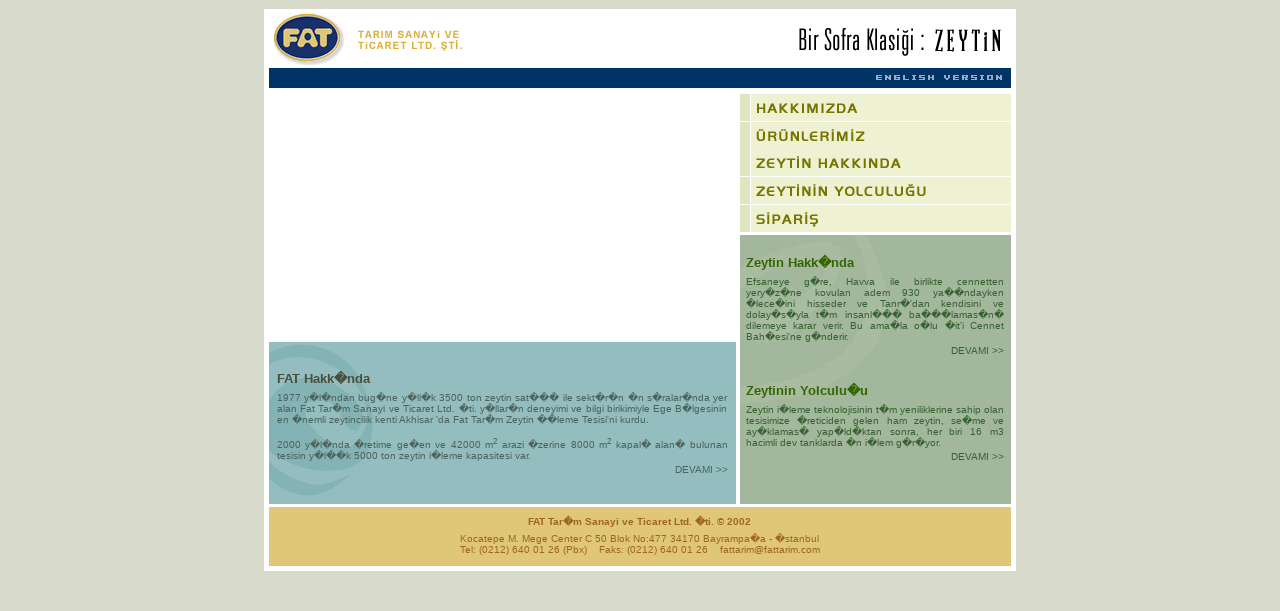

--- FILE ---
content_type: text/html; charset=UTF-8
request_url: http://fattarim.com/index.php
body_size: 10820
content:
      <html>
<head>
<title>FAT Tar�m Sanayi ve Ticaret Ltd �ti. ________</title>
<meta http-equiv="Content-Type" content="text/html; charset=windows-1254">
<script language="JavaScript">
<!--
function MM_swapImage() { //v3.0
  var i,j=0,x,a=MM_swapImage.arguments; document.MM_sr=new Array; for(i=0;i<(a.length-2);i+=3)
   if ((x=MM_findObj(a[i]))!=null){document.MM_sr[j++]=x; if(!x.oSrc) x.oSrc=x.src; x.src=a[i+2];}
}
function MM_swapImgRestore() { //v3.0
  var i,x,a=document.MM_sr; for(i=0;a&&i<a.length&&(x=a[i])&&x.oSrc;i++) x.src=x.oSrc;
}

function MM_preloadImages() { //v3.0
 var d=document; if(d.images){ if(!d.MM_p) d.MM_p=new Array();
   var i,j=d.MM_p.length,a=MM_preloadImages.arguments; for(i=0; i<a.length; i++)
   if (a[i].indexOf("#")!=0){ d.MM_p[j]=new Image; d.MM_p[j++].src=a[i];}}
}

function MM_findObj(n, d) { //v4.0
  var p,i,x;  if(!d) d=document; if((p=n.indexOf("?"))>0&&parent.frames.length) {
    d=parent.frames[n.substring(p+1)].document; n=n.substring(0,p);}
  if(!(x=d[n])&&d.all) x=d.all[n]; for (i=0;!x&&i<d.forms.length;i++) x=d.forms[i][n];
  for(i=0;!x&&d.layers&&i<d.layers.length;i++) x=MM_findObj(n,d.layers[i].document);
  if(!x && document.getElementById) x=document.getElementById(n); return x;
}
//-->
</script>
<link rel="stylesheet" href="fat.css" type="text/css">
</head>
<body bgcolor="#D8DBCC" onLoad="MM_preloadImages('img/fat_r4_c4_f2.gif','img/fat_r5_c4_f2.gif','img/fat_r6_c4_f2.gif','img/fat_r7_c4_f2.gif','img/fat_r8_c4_f2.gif','img/fat_r9_c4_f2.gif')" leftmargin="0" marginwidth="0">
<table border="0" cellpadding="0" cellspacing="0" width="752" align="center">
  <tr> 
    <td><img src="img/spacer.gif" width="5" height="1" border="0"></td>
    <td><img src="img/spacer.gif" width="467" height="1" border="0"></td>
    <td><img src="img/spacer.gif" width="4" height="1" border="0"></td>
    <td><img src="img/spacer.gif" width="271" height="1" border="0"></td>
    <td><img src="img/spacer.gif" width="5" height="1" border="0"></td>
    <td><img src="img/spacer.gif" width="1" height="1" border="0"></td>
  </tr>
  <tr> 
    
  <td colspan="5" bgcolor="#FFFFFF"><a href="index.php"><img name="fat_r1_c1" src="img/fat_r1_c1.gif" width="752" height="59" border="0" alt="FAT Tar�m Sanayii ve Ticaret Ltd. �ti."></a></td>
    <td><img src="img/spacer.gif" width="1" height="59" border="0"></td>
  </tr>

  <td rowspan="10" bgcolor="#FFFFFF">&nbsp;</td>
  <td colspan="3" bgcolor="#003366" align="right"><a href="eng_index.php"><img src="img/eng_ver.gif" width="150" height="7" border="0" alt="Click for English Version"></a></td>
  <td rowspan="10" bgcolor="#FFFFFF">&nbsp;</td>
  <td><img src="img/spacer.gif" width="1" height="20" border="0"></td>
  </tr>
  <tr> 
    <td colspan="3"><img name="fat_r3_c2" src="img/fat_r3_c2.gif" width="742" height="4" border="0"></td>
    <td><img src="img/spacer.gif" width="1" height="4" border="0"></td>
  </tr>
  <tr> 
    <td rowspan="3" bgcolor="#FFFFFF"><object classid="clsid:D27CDB6E-AE6D-11cf-96B8-444553540000" codebase="http://download.macromedia.com/pub/shockwave/cabs/flash/swflash.cab#version=5,0,0,0" width="467" height="246">
        <param name=movie value="flash.swf">
        <param name=quality value=high>
        <embed src="flash.swf" quality=high pluginspage="http://www.macromedia.com/shockwave/download/index.cgi?P1_Prod_Version=ShockwaveFlash" type="application/x-shockwave-flash" width="467" height="246">
        </embed> 
      </object></td>
    <td rowspan="6" bgcolor="#FFFFFF">&nbsp;</td>
    <td valign="top" height="110" rowspan="5" bgcolor="#A3B79C"> 
      

<table width="271" border="0" cellspacing="0" cellpadding="0">

  <tr> 

    <td><a href="hakkimizda.php" onMouseOut="MM_swapImgRestore()"  onMouseOver="MM_swapImage('fat_r4_c4','','img/fat_r4_c4_f2.gif',1);" ><img name="fat_r4_c4" src="img/fat_r4_c4.gif" width="271" height="29" border="0" alt="Hakk�m�zda"></a></td>

  </tr>

  <tr> 

    <td><a href="urunler.php" onMouseOut="MM_swapImgRestore()"  onMouseOver="MM_swapImage('fat_r5_c4','','img/fat_r5_c4_f2.gif',1);" ><img name="fat_r5_c4" src="img/fat_r5_c4.gif" width="271" height="28" border="0" alt="�r�nlerimiz"></a></td>

  </tr>

 
  <tr> 

    <td><a href="zeytin.php" onMouseOut="MM_swapImgRestore()"  onMouseOver="MM_swapImage('fat_r7_c4','','img/fat_r7_c4_f2.gif',1);" ><img name="fat_r7_c4" src="img/fat_r7_c4.gif" width="271" height="28" border="0" alt="Zeytin Hakk�nda"></a></td>

  </tr>

  <tr> 

    <td><a href="yolculuk.php" onMouseOut="MM_swapImgRestore()"  onMouseOver="MM_swapImage('fat_r8_c4','','img/fat_r8_c4_f2.gif',1);" ><img name="fat_r8_c4" src="img/fat_r8_c4.gif" width="271" height="28" border="0" alt="Zeytinin Yolculu�u"></a></td>

  </tr>

  <tr> 

    <td><a href="siparis.php" onMouseOut="MM_swapImgRestore()"  onMouseOver="MM_swapImage('fat_r9_c4','','img/fat_r9_c4_f2.gif',1);" ><img name="fat_r9_c4" src="img/fat_r9_c4.gif" width="271" height="27" border="0" alt="Sipari�"></a></td>

  </tr>

  <tr>

    <td><img name="fat_r14_c4" src="img/fat_r14_c4.gif" width="271" height="3" border="0"></td>

  </tr>

</table>

          <table width="100%" border="0" cellspacing="0" cellpadding="0">
        <tr>
          <td background="img/fat_r11_c4.gif" align="center"> 
            <table width="258" border="0" cellspacing="0" cellpadding="0" height="21">
              <tr> 
                <td height="15"></td>
              </tr><tr> 
                <td height="26"><b><font face="Verdana, Arial, Helvetica, sans-serif" size="2" color="#336600">Zeytin 
                  Hakk�nda </font></b></td>
              </tr>
              <tr> 
                <td style="text-align:justify"> 
                  <p><font size="1" face="Verdana, Arial, Helvetica, sans-serif" color="#376332">Efsaneye 
                    g�re, Havva ile birlikte cennetten yery�z�ne kovulan adem 
                    930 ya��ndayken �lece�ini hisseder ve Tanr�'dan kendisini 
                    ve dolay�s�yla t�m insanl��� ba���lamas�n� dilemeye karar 
                    verir. Bu ama�la o�lu �it'i Cennet Bah�esi'ne g�nderir.</font></p>
                </td>
              </tr>
              <tr> 
                <td height="18" align="right"><a href="zeytin.php"><font size="1" face="Verdana, Arial, Helvetica, sans-serif" color="#376332">DEVAMI 
                  &gt;&gt;</font></a></td>
              </tr>
              <tr> 
                <td height="18" align="right"></td>
              </tr>
              <tr> 
                <td height="26"><b><font face="Verdana, Arial, Helvetica, sans-serif" size="2" color="#336600">Zeytinin 
                  Yolculu�u</font></b></td>
              </tr>
              <tr> 
                <td style="text-align:justify"> 
                  <p><font size="1" face="Verdana, Arial, Helvetica, sans-serif" color="#376332">Zeytin 
                    i�leme teknolojisinin t�m yeniliklerine sahip olan tesisimize 
                    �reticiden gelen ham zeytin, se�me ve ay�klamas� yap�ld�ktan 
                    sonra, her biri 16 m3 hacimli dev tanklarda �n i�lem g�r�yor.</font></p>
                </td>
              </tr>
              <tr> 
                <td height="18" align="right"><a href="yolculuk.php"><font size="1" face="Verdana, Arial, Helvetica, sans-serif" color="#376332">DEVAMI 
                  &gt;&gt;</font></a></td>
              </tr>
            </table>
          </td>
        </tr>
      </table>
      
    </td>
    <td height="110"><img src="img/spacer.gif" width="1" height="169" border="0"></td>
  </tr>
  <tr> 
    <td><img src="img/spacer.gif" width="1" height="3" border="0"></td>
  </tr>
  <tr> 
    <td><img src="img/spacer.gif" width="1" height="74" border="0"></td>
  </tr>
  <tr> 
    <td><img name="fat_r12_c2" src="img/fat_r12_c2.gif" width="467" height="4" border="0"></td>
    <td><img src="img/spacer.gif" width="1" height="4" border="0"></td>
  </tr>
  <tr> 
    <td align="center" background="img/fat_r13_c2.gif" bgcolor="#93BDBF"> 
      <table width="451" border="0" cellspacing="0" cellpadding="0" height="21">
        <tr> 
          <td height="26"><b><font face="Verdana, Arial, Helvetica, sans-serif" size="2" color="#48503A">FAT 
            Hakk�nda </font></b></td>
        </tr>
        <tr> 
          <td style="text-align:justify"> 
            <p><font size="1" face="Verdana, Arial, Helvetica, sans-serif" color="#4D645C">1977 y�l�ndan bug�ne y�ll�k 3500 ton zeytin sat��� ile sekt�r�n �n s�ralar�nda yer alan Fat Tar�m Sanayi ve Ticaret Ltd. �ti. y�llar�n deneyimi ve bilgi birikimiyle Ege B�lgesinin en �nemli zeytincilik kenti Akhisar 'da Fat Tar�m Zeytin ��leme Tesisi'ni kurdu.</font></p>
            <p><font size="1" face="Verdana, Arial, Helvetica, sans-serif" color="#4D645C" style="text-align:justify">2000 y�l�nda �retime ge�en ve 42000 m<sup>2</sup> arazi �zerine 8000 m<sup>2</sup> kapal� alan� bulunan tesisin y�l��k 5000 ton zeytin i�leme kapasitesi var. 
</font></p>
          </td>
        </tr>
        <tr> 
          
        <td align="right" height="18"><a href="hakkimizda.php"><font size="1" face="Verdana, Arial, Helvetica, sans-serif" color="#4D645C">DEVAMI 
          &gt;&gt;</font></a></td>
        </tr>
      </table>
    </td>
    <td><img src="img/spacer.gif" width="1" height="162" border="0"></td>
  </tr>
  <tr> 
    <td><img name="fat_r14_c2" src="img/fat_r14_c2.gif" width="467" height="3" border="0"></td>
    <td><img name="fat_r14_c4" src="img/fat_r14_c4.gif" width="271" height="3" border="0"></td>
    <td><img src="img/spacer.gif" width="1" height="3" border="0"></td>
  </tr>
    <tr> 
    <td colspan="3" bgcolor="#DFC678" align="center"> 
      <table width="724" border="0" cellspacing="0" cellpadding="0" height="44">
        <tr> 
          <td> 
            <div align="center"><font color="#9E671D" face="Verdana, Arial, Helvetica, sans-serif" size="1"><b>FAT 
              Tar�m Sanayi ve Ticaret Ltd. �ti. &copy; 2002</b></font></div>
          </td>
        </tr>
        <tr>
          <td> 
            <div align="center"><font color="#9E671D" size="1" face="Verdana, Arial, Helvetica, sans-serif">Kocatepe 
              M. Mege Center C 50 Blok No:477 34170 Bayrampa�a - �stanbul <br>
            Tel: (0212) 640 01 26 (Pbx) &nbsp;&nbsp;&nbsp;Faks: (0212) 640 01 
            26 &nbsp;&nbsp;&nbsp;<a href="mailto:fattarim@fattarim.com">fattarim@fattarim.com</a></font></div>
          </td>
        </tr>
      </table>
    </td>
    <td><img src="img/spacer.gif" width="1" height="59" border="0"></td>
  </tr>
  <tr> 
    <td colspan="3"><img name="fat_r16_c2" src="img/fat_r16_c2.gif" width="742" height="5" border="0"></td>
    <td><img src="img/spacer.gif" width="1" height="5" border="0"></td>
  </tr>
</table>
</body>
</html>


--- FILE ---
content_type: text/css
request_url: http://fattarim.com/fat.css
body_size: 1602
content:
.yazi {  font-family: Verdana, Arial, Helvetica, sans-serif; font-size: 11px; color: #000000; line-height: 18px; text-align: justify}
A {  font-family: Verdana, Arial, Helvetica, sans-serif; font-size: 10px; color: #9E671D; text-decoration: none}
A:Hover {  font-family: Verdana, Arial, Helvetica, sans-serif; font-size: 10px; color: #CC0000; text-decoration: none}
body { 

scrollbar-base-color: #FFFFFF; 

scrollbar-face-color: #D8DBCC; 

scrollbar-track-color: #D8DBCC; 

scrollbar-arrow-color: #ffffff;

scrollbar-highlight-color: #D8DBCC; 

scrollbar-3dlight-color: #FFFFFF; 

scrollbar-shadow-color: #FFFFFF; 

scrollbar-darkshadow-color:#D8DBCC; 

} 
.yazi2 {  font-family: Verdana, Arial, Helvetica, sans-serif; font-size: 10px; color: #374532; border: none; text-align: justify}
.yazi3 {
	font-family: Verdana, Arial, Helvetica, sans-serif;
	font-size: 11px;
	line-height: 20px;
	color: #374532;
}


Form, select, input {
        border : inset;
        font-family : Tahoma;
        font-size : 11px;
        border-bottom-color : 154C84;
        border-bottom : thin inset;
        border-left-style : inset;
        border-bottom-width : thin;
        border-right-style : inset;
        border-right-width : thin;
        border-top-style : inset;
        border-top-width : thin;
        border-width : thin thin thin;
        background-color : #F9F9F9;
}

.buton {
        font-family : Tahoma;
        font-color : #000000;
        font-size : 11px;
        background-color : #ff9900;
}

td, tr {
        font-family: Tahoma, Verdana, Geneva, sans-serif;
        font-size: 11px;
}


